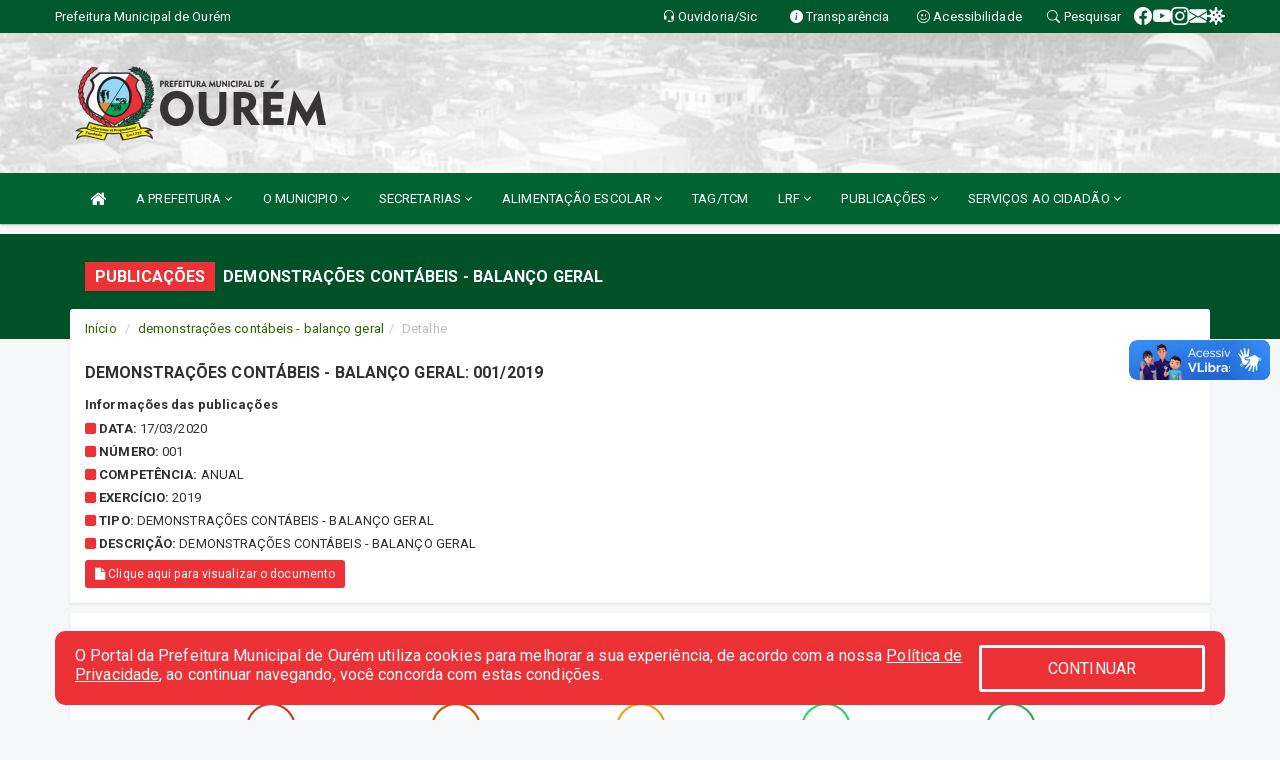

--- FILE ---
content_type: text/html; charset=utf-8
request_url: https://www.google.com/recaptcha/enterprise/anchor?ar=1&k=6Lfpno0rAAAAAKLuHiMwU8-MdXdGCKY9-FdmjwEF&co=aHR0cHM6Ly9vdXJlbS5wYS5nb3YuYnI6NDQz&hl=en&v=TkacYOdEJbdB_JjX802TMer9&size=normal&anchor-ms=20000&execute-ms=15000&cb=61qvk1w4b6n3
body_size: 46401
content:
<!DOCTYPE HTML><html dir="ltr" lang="en"><head><meta http-equiv="Content-Type" content="text/html; charset=UTF-8">
<meta http-equiv="X-UA-Compatible" content="IE=edge">
<title>reCAPTCHA</title>
<style type="text/css">
/* cyrillic-ext */
@font-face {
  font-family: 'Roboto';
  font-style: normal;
  font-weight: 400;
  src: url(//fonts.gstatic.com/s/roboto/v18/KFOmCnqEu92Fr1Mu72xKKTU1Kvnz.woff2) format('woff2');
  unicode-range: U+0460-052F, U+1C80-1C8A, U+20B4, U+2DE0-2DFF, U+A640-A69F, U+FE2E-FE2F;
}
/* cyrillic */
@font-face {
  font-family: 'Roboto';
  font-style: normal;
  font-weight: 400;
  src: url(//fonts.gstatic.com/s/roboto/v18/KFOmCnqEu92Fr1Mu5mxKKTU1Kvnz.woff2) format('woff2');
  unicode-range: U+0301, U+0400-045F, U+0490-0491, U+04B0-04B1, U+2116;
}
/* greek-ext */
@font-face {
  font-family: 'Roboto';
  font-style: normal;
  font-weight: 400;
  src: url(//fonts.gstatic.com/s/roboto/v18/KFOmCnqEu92Fr1Mu7mxKKTU1Kvnz.woff2) format('woff2');
  unicode-range: U+1F00-1FFF;
}
/* greek */
@font-face {
  font-family: 'Roboto';
  font-style: normal;
  font-weight: 400;
  src: url(//fonts.gstatic.com/s/roboto/v18/KFOmCnqEu92Fr1Mu4WxKKTU1Kvnz.woff2) format('woff2');
  unicode-range: U+0370-0377, U+037A-037F, U+0384-038A, U+038C, U+038E-03A1, U+03A3-03FF;
}
/* vietnamese */
@font-face {
  font-family: 'Roboto';
  font-style: normal;
  font-weight: 400;
  src: url(//fonts.gstatic.com/s/roboto/v18/KFOmCnqEu92Fr1Mu7WxKKTU1Kvnz.woff2) format('woff2');
  unicode-range: U+0102-0103, U+0110-0111, U+0128-0129, U+0168-0169, U+01A0-01A1, U+01AF-01B0, U+0300-0301, U+0303-0304, U+0308-0309, U+0323, U+0329, U+1EA0-1EF9, U+20AB;
}
/* latin-ext */
@font-face {
  font-family: 'Roboto';
  font-style: normal;
  font-weight: 400;
  src: url(//fonts.gstatic.com/s/roboto/v18/KFOmCnqEu92Fr1Mu7GxKKTU1Kvnz.woff2) format('woff2');
  unicode-range: U+0100-02BA, U+02BD-02C5, U+02C7-02CC, U+02CE-02D7, U+02DD-02FF, U+0304, U+0308, U+0329, U+1D00-1DBF, U+1E00-1E9F, U+1EF2-1EFF, U+2020, U+20A0-20AB, U+20AD-20C0, U+2113, U+2C60-2C7F, U+A720-A7FF;
}
/* latin */
@font-face {
  font-family: 'Roboto';
  font-style: normal;
  font-weight: 400;
  src: url(//fonts.gstatic.com/s/roboto/v18/KFOmCnqEu92Fr1Mu4mxKKTU1Kg.woff2) format('woff2');
  unicode-range: U+0000-00FF, U+0131, U+0152-0153, U+02BB-02BC, U+02C6, U+02DA, U+02DC, U+0304, U+0308, U+0329, U+2000-206F, U+20AC, U+2122, U+2191, U+2193, U+2212, U+2215, U+FEFF, U+FFFD;
}
/* cyrillic-ext */
@font-face {
  font-family: 'Roboto';
  font-style: normal;
  font-weight: 500;
  src: url(//fonts.gstatic.com/s/roboto/v18/KFOlCnqEu92Fr1MmEU9fCRc4AMP6lbBP.woff2) format('woff2');
  unicode-range: U+0460-052F, U+1C80-1C8A, U+20B4, U+2DE0-2DFF, U+A640-A69F, U+FE2E-FE2F;
}
/* cyrillic */
@font-face {
  font-family: 'Roboto';
  font-style: normal;
  font-weight: 500;
  src: url(//fonts.gstatic.com/s/roboto/v18/KFOlCnqEu92Fr1MmEU9fABc4AMP6lbBP.woff2) format('woff2');
  unicode-range: U+0301, U+0400-045F, U+0490-0491, U+04B0-04B1, U+2116;
}
/* greek-ext */
@font-face {
  font-family: 'Roboto';
  font-style: normal;
  font-weight: 500;
  src: url(//fonts.gstatic.com/s/roboto/v18/KFOlCnqEu92Fr1MmEU9fCBc4AMP6lbBP.woff2) format('woff2');
  unicode-range: U+1F00-1FFF;
}
/* greek */
@font-face {
  font-family: 'Roboto';
  font-style: normal;
  font-weight: 500;
  src: url(//fonts.gstatic.com/s/roboto/v18/KFOlCnqEu92Fr1MmEU9fBxc4AMP6lbBP.woff2) format('woff2');
  unicode-range: U+0370-0377, U+037A-037F, U+0384-038A, U+038C, U+038E-03A1, U+03A3-03FF;
}
/* vietnamese */
@font-face {
  font-family: 'Roboto';
  font-style: normal;
  font-weight: 500;
  src: url(//fonts.gstatic.com/s/roboto/v18/KFOlCnqEu92Fr1MmEU9fCxc4AMP6lbBP.woff2) format('woff2');
  unicode-range: U+0102-0103, U+0110-0111, U+0128-0129, U+0168-0169, U+01A0-01A1, U+01AF-01B0, U+0300-0301, U+0303-0304, U+0308-0309, U+0323, U+0329, U+1EA0-1EF9, U+20AB;
}
/* latin-ext */
@font-face {
  font-family: 'Roboto';
  font-style: normal;
  font-weight: 500;
  src: url(//fonts.gstatic.com/s/roboto/v18/KFOlCnqEu92Fr1MmEU9fChc4AMP6lbBP.woff2) format('woff2');
  unicode-range: U+0100-02BA, U+02BD-02C5, U+02C7-02CC, U+02CE-02D7, U+02DD-02FF, U+0304, U+0308, U+0329, U+1D00-1DBF, U+1E00-1E9F, U+1EF2-1EFF, U+2020, U+20A0-20AB, U+20AD-20C0, U+2113, U+2C60-2C7F, U+A720-A7FF;
}
/* latin */
@font-face {
  font-family: 'Roboto';
  font-style: normal;
  font-weight: 500;
  src: url(//fonts.gstatic.com/s/roboto/v18/KFOlCnqEu92Fr1MmEU9fBBc4AMP6lQ.woff2) format('woff2');
  unicode-range: U+0000-00FF, U+0131, U+0152-0153, U+02BB-02BC, U+02C6, U+02DA, U+02DC, U+0304, U+0308, U+0329, U+2000-206F, U+20AC, U+2122, U+2191, U+2193, U+2212, U+2215, U+FEFF, U+FFFD;
}
/* cyrillic-ext */
@font-face {
  font-family: 'Roboto';
  font-style: normal;
  font-weight: 900;
  src: url(//fonts.gstatic.com/s/roboto/v18/KFOlCnqEu92Fr1MmYUtfCRc4AMP6lbBP.woff2) format('woff2');
  unicode-range: U+0460-052F, U+1C80-1C8A, U+20B4, U+2DE0-2DFF, U+A640-A69F, U+FE2E-FE2F;
}
/* cyrillic */
@font-face {
  font-family: 'Roboto';
  font-style: normal;
  font-weight: 900;
  src: url(//fonts.gstatic.com/s/roboto/v18/KFOlCnqEu92Fr1MmYUtfABc4AMP6lbBP.woff2) format('woff2');
  unicode-range: U+0301, U+0400-045F, U+0490-0491, U+04B0-04B1, U+2116;
}
/* greek-ext */
@font-face {
  font-family: 'Roboto';
  font-style: normal;
  font-weight: 900;
  src: url(//fonts.gstatic.com/s/roboto/v18/KFOlCnqEu92Fr1MmYUtfCBc4AMP6lbBP.woff2) format('woff2');
  unicode-range: U+1F00-1FFF;
}
/* greek */
@font-face {
  font-family: 'Roboto';
  font-style: normal;
  font-weight: 900;
  src: url(//fonts.gstatic.com/s/roboto/v18/KFOlCnqEu92Fr1MmYUtfBxc4AMP6lbBP.woff2) format('woff2');
  unicode-range: U+0370-0377, U+037A-037F, U+0384-038A, U+038C, U+038E-03A1, U+03A3-03FF;
}
/* vietnamese */
@font-face {
  font-family: 'Roboto';
  font-style: normal;
  font-weight: 900;
  src: url(//fonts.gstatic.com/s/roboto/v18/KFOlCnqEu92Fr1MmYUtfCxc4AMP6lbBP.woff2) format('woff2');
  unicode-range: U+0102-0103, U+0110-0111, U+0128-0129, U+0168-0169, U+01A0-01A1, U+01AF-01B0, U+0300-0301, U+0303-0304, U+0308-0309, U+0323, U+0329, U+1EA0-1EF9, U+20AB;
}
/* latin-ext */
@font-face {
  font-family: 'Roboto';
  font-style: normal;
  font-weight: 900;
  src: url(//fonts.gstatic.com/s/roboto/v18/KFOlCnqEu92Fr1MmYUtfChc4AMP6lbBP.woff2) format('woff2');
  unicode-range: U+0100-02BA, U+02BD-02C5, U+02C7-02CC, U+02CE-02D7, U+02DD-02FF, U+0304, U+0308, U+0329, U+1D00-1DBF, U+1E00-1E9F, U+1EF2-1EFF, U+2020, U+20A0-20AB, U+20AD-20C0, U+2113, U+2C60-2C7F, U+A720-A7FF;
}
/* latin */
@font-face {
  font-family: 'Roboto';
  font-style: normal;
  font-weight: 900;
  src: url(//fonts.gstatic.com/s/roboto/v18/KFOlCnqEu92Fr1MmYUtfBBc4AMP6lQ.woff2) format('woff2');
  unicode-range: U+0000-00FF, U+0131, U+0152-0153, U+02BB-02BC, U+02C6, U+02DA, U+02DC, U+0304, U+0308, U+0329, U+2000-206F, U+20AC, U+2122, U+2191, U+2193, U+2212, U+2215, U+FEFF, U+FFFD;
}

</style>
<link rel="stylesheet" type="text/css" href="https://www.gstatic.com/recaptcha/releases/TkacYOdEJbdB_JjX802TMer9/styles__ltr.css">
<script nonce="VQePVwrJGtvI6a7LZIEkVA" type="text/javascript">window['__recaptcha_api'] = 'https://www.google.com/recaptcha/enterprise/';</script>
<script type="text/javascript" src="https://www.gstatic.com/recaptcha/releases/TkacYOdEJbdB_JjX802TMer9/recaptcha__en.js" nonce="VQePVwrJGtvI6a7LZIEkVA">
      
    </script></head>
<body><div id="rc-anchor-alert" class="rc-anchor-alert"></div>
<input type="hidden" id="recaptcha-token" value="[base64]">
<script type="text/javascript" nonce="VQePVwrJGtvI6a7LZIEkVA">
      recaptcha.anchor.Main.init("[\x22ainput\x22,[\x22bgdata\x22,\x22\x22,\[base64]/[base64]/[base64]/[base64]/[base64]/[base64]/[base64]/[base64]/[base64]/[base64]/[base64]/[base64]/[base64]/[base64]/[base64]\\u003d\\u003d\x22,\[base64]\x22,\x22w6UoKcO5SjNCRMOpwqtTWsK5w7nDu1rCpcKKwpwkw5pSPcOQw6gYbH0wXQFRw4YGYwfDsFQbw5jDscKjSGwTRsKtCcKvLhZbwpTCjUx1by1xEcKpwp3DrB4UwoZnw7RbClTDhlzCicKHPsKYworDg8OXwpLDi8ObODvCnsKpQw/CqcOxwqd6wqDDjsKzwq1UUsOjwqBOwqkkwozDkmEpw5VoXsOhwo0hIsOPw5nCv8OGw5Y6wpzDiMOHbcKgw5tYwq/[base64]/PRHCqMK0wrBkeTF7w6NGBcO5w4DCmcOhK0Q8wrA1ZsO3wrVJGShmw5J5Z0HDrMK5azLDsnMkUcOVwqrCpsOYw5PDuMO3w51Iw4nDgcK8wpJSw5/DsMOtwp7CtcOVWAg3w6TCnsOhw4XDpzIPNAtEw4/DjcOuMG/DpEfDrsOoRUfCmcODbMKmwrXDp8Ofw47CtsKJwo1dw6c9wqd4w4LDpl3CnW7DsnrDucKHw4PDhwp7wrZNS8KHOsKcOMOOwoPCl8KvZ8KgwqFQH250FMKHL8OCw4IVwqZPWcK7wqALUjtCw55EcsK0wrkXw6HDtU9ScgPDtcOTwq/Co8OyPBrCmsOmwp0fwqErw4dOJ8O2YkNCKsOLUcKwC8OlFwrCvlA/w5PDkXklw5BjwosEw6DCtHEcLcO3wqDDtEg0w6HCuFzCncKNFm3Dl8OvHVhxd1kRDMKvwoPDtXPCq8O4w43DsljDvcOyRBbDiRBCwpthw65lwrrCkMKMwoguGsKVSS3CjC/CqjDCiADDiWU1w5/DmcK2EDIew4gtfMO9woMqY8O5eHZnQMOQF8OFSMOOwo7CnGzCjFYuB8OROwjCqsKkwojDv2VVwo59HsO0B8Ofw7HDoh5sw4HDmXBGw6DCjsK8wrDDrcOzwpnCnVzDhjhHw5/CoA/Co8KANVYBw5nDkcK/PnbClMKHw4UWAUTDvnTCtMKFwrLCmxkLwrPCuibCnsOxw54Gwp4Hw7/DnxMeFsKUw6bDj2geFcOfZcKIJw7DisKnWCzCgcK+w4crwokxPQHCisOYwr0/R8Oewoo/a8OuW8OwPMOUMzZSw60LwoFKw5fDo3vDuRvCrMOfwpvCksK/KsKHw4zCqAnDmcOjdcOHXH4PCywrKsKBwo3CpCgZw7HCvG3CsAfCpD9vwrfDnsKMw7dgCGU9w4DCsWXDjMKDFWguw6VnS8KBw7c8wrxhw5bDpHXDkEJjw7Ejwrc0w6HDn8OGwp/DmcKew6QZN8KSw6DCkCDDmsOBZE3CpXzCicOjAQ7Cq8KdenfCu8Ojwo05OyQGwqHDlEQrXcOJR8OCwonCtC3CicK2ecOGwo/DkDl5GQfCujrCv8Kuwp9nwovCtcOCwr3DtxDDtsKpw5DCnDwSwonDoSPDnMKPLic3BTTDucOqVB/DoMKDwoEmw6PCgUcpw4xBw5HCoUvCs8OOw5TCmsO9T8OgLcOVBsOkFMKVw59fY8OKw4fCn3x9ecObGcK7SsO1KsODXg3Cj8KDwr8ZQAPClQ7DvcO3w6HCrSY1wqFZwq/DlRvCnEtgwpbDisK8w5fDpmRWw7tbJMOkPsKJw4ZBZMKBBHM3w6PCtyrDrMKowqIWCMKOAgs0wpIYwqkBAjHDvxtAw6QPw7x/w6HCiUvCilpqw7HDriMKBm7CuXZWw7TCo1TDqzPDlsKdcF41w6LCuyzDpz3DmMKOw5bCosKWw4hdw4VEB2bDgltPw5PCjsKIDMKowoHCkMKXwolQJsONQsK8wrZ0w64NbjI0bBnDoMO2w4/[base64]/Dv0wGw7DCkMOZZX8tw6jDrMOxw4vDo8KZcx1Qw48/wrzCqCARUArDkTfDqsOIwqTCkCJSB8KLK8KRwqTCki7DqUXCt8KkfQpaw5U/HUPCmsKSccOnw5HCsETDp8K5wrERewM5wp/Ci8OZw6oYw5/DpzjDjRfDhB4Ew4bDmcOdw5nCjsONwrPClzIIwrIBRMKWd0/CvwfCuVENwo93PnMlV8K6w5MRKG0yWSPChiPCisKOKcK8R0TClBIYw71mw4bCsGFDw7gQTyTCqcKzwoVNw5HCoMOPSFwwwqjDosKow6F2EMOUw4xPw7bDqMOawp42w7p/w7jCvMO9WC3DriLCm8OOb2NQwrd0BEHDmsKPBcK+w6d1w7FDw4nDrMKxw75iwpLCj8Onw4LCjktVbQXCr8KFwp3DkmZYw7pmwr/Cunl0wpnCrnzDnMKVw5Z/[base64]/[base64]/w5AUUxsFw43CosKTw4HCjsKnwp7DhsKMwqZSZMOJw4LCiMO5w7s4TCvDkGc1Bm44w4kpwoRpw7/CvXDDkXsAHSjDvcKaShPChnTDm8KdER3CnsKHw4/CpcKADkltKEJrfcKew64yWUDChiUIw6vDv0lPwpUCwpTDtcOJe8O5w5TDh8KhKV/Cv8ONCMK7wpBiwp7Du8KJT2fDmj4Hw4fDiRQ+SsK/F2Juw4nCnsOLw5PDi8KINHTCpGAmK8O6CcK/[base64]/[base64]/c8KkVsKjw5DDumLDoSQPwp1mw6ocwqbDq0F/FcKLwrXDi0xdwqRTBMOwwpDClMOjw6RxKcKna0RLwo3Dn8K1ZcKGY8KCMcKMwoIuw6DDjloHw55yLCszw4vDhcOswoXCm0hWfMOZwrLDhcK8ZsOWK8OqXSYXw5VUw4TCrMKGw5LCkMOaBsOawrhPwoggRMOxwprCpFtjOsOQAsOKwqN5B1jDuF3DgXXDs0/CqsKVwq97w4/Dg8Ohw7cRMGrCoxzDkzBBw7kFeUrCkHbCgcOmw71uWAU3w6vCtcO0wpjCgMKdDnpYw4UMwodYASN1RMKGSgDDm8OAw5nCgsKqwqrDosObwozCuxXCjMOOMS/[base64]/CncOPwrhpSlvDumUcwrU/[base64]/w40Ww41Zwp7CgsOgwpLCv23Dq8K1w711P8KrGMKjY8OXY1bDm8KebDhWbicvw4F7wpHDvcO5wog2woTCkAQEw4LCpsOCwq7Dr8OAw7rCv8KfOMKkOsOuS0UydsKCLcK0KcO5w7Mswq17fCood8KCwogzb8K3w7/[base64]/[base64]/AcOAw7AULDZzMMOzwoxqG8OHA8KBHsKlwp3DpcOewrEUOMO6LynDsDTDoEnDsWjCmHIewokMGCswTsKsw7nDi33ChgQxw6XCknbDg8OqRMK5wqxGwoHDoMOCwqsSwqTDicKjw5xEw6VJwojDlsOYwp/CnSDDujXCi8OldQfCkcKEEcOswoTClG3DpMKGw6JQUcKiw4sxL8KaasKpwqYINMOew73DhsKtBibDrSzDj34Owrsremw9MBbDjyDDocOUJHpUwpEcwottwq/DpsK7w7U5IcKbw6hVwr0CwpHCmS/DvzfCkMK1w6HDl3/CnsOdw5TChyzCg8OFZcKTHSbCoxTCoVnDgsOMC0Zrwr/DtcOSw4pYTRFiwrLDqmXDsMODexzCmMOLw7bCtMK0wrTChsKpwptMwr3CrmPCmDnChXDDk8KuOj7CnMKgGsOcZcOSM29Pw7LCkl3DniMTw6zCh8O9w4pvG8O/[base64]/CjcOECW8/ShjChgPCusOtw4fDqQ3CnWg6w5AkUTB+UEZKKsKtwqvCqkzCvzvDhMKFwrUmw5AswrVEQMO4X8Ogwr48JhUOPwzCpXFGe8O6w5AAwqjCrcOiCcKYwqPCn8KSw5LCtMOsfcKPwqpPD8OMwq3DusOGwobDmMOfwqomB8KIXcOKw6rDr8OMwotnwqvCg8OsTAR/QARJwrVpUUE7w441w48AbnPCkcKNw71zwo9cZy3CnMOcRhXCghwhwpfCh8KnLSTDoic9wpnDusK6w5vDs8KNwpUpwr9TAGlVKcOlw5bDoj/[base64]/ATXCiBt8SsKmw6LCsMKtDcKZOsOMMhvDjcOXwpnDlhHDlGp/YMKjwrrDv8O7w4hJw4ouwoXCglHDuh1fJMOgwqzCvcKGcxRSUMKSw4pXwrbDmEnCucK7YGQcw4gewpdjdcKsZy4yQcOPfcOhw7fCmz5mwp0LwrnCkSAew58qw6/DnsOpYMKUw7DDswtDw6pWLg0kw67DrMOnw6LDl8K+ZFXDpVbCtsKAfF5sMn/Dj8OCIsOYdCppOVplPFXDg8O5NlU0ClpWwqfCuCPDucKow49Nw6bCtEE7wrcywrNzXVLDrMOgFMKqwozCm8KAKMK+UcO2bEtoOTY/DzAJwr/CuWvDjwEGEDTDkMKEF3rDtcKAQmnCvwAnaMOVRhDDpcKawqTDq0kCeMKWO8OQwoIIwq/Cn8ODeGMbwrjCvcKyw7MhNxbCk8K9wo1vw4/CosKKBsOOT2dOwoDCvcKPw6diwqLCt23DtyoMXcKUwqIQNkIeQ8ORVsO9w5TCicKpw6jCucOuw7JVw4bCs8KjC8KeF8KBMEHCmsO/w7hqwoMjwqgYey/CtTjCgAcpYsOZTF3Cm8KocsOBHW3Dg8OoQcOFfl/DsMOkSgHDtwjDhsOhE8OsDDDDnsKDUm0KaHB/RsOTNCUJwrtZZMKlwrAew4jDgXgpwp/[base64]/[base64]/[base64]/[base64]/CpcOcw6LDjx/CvG3DrMKMKhrCm8KWXcOmesKcHcOiRibDm8Oiw5A4w57CpT9nFAfCn8KAwr4DT8KGSG3CsB/CrVkzwoR2agpKwrgaS8OKPFnCkgzDicOEw6trwoY8w5rDuHHDpcO0w6ZSwrBkw7NFwoECGTzCkMKww58jWsKdHMOpwptcTV1lNxwIEsKCw6Ubwp/[base64]/DlxgLw4PDlGUVwr9LwpBJwpPCq8OQLWXDtF1nWQg0aCNEKMOcwqI2O8OMw65ow4vDgcKeTMOywqZYKQs/w71PBx9uw4YSN8KJMik3w6bCjsOuwpFvXcOQVsKjw4LCiMOaw7RdwrzDksO5GcKWwqLCvjvCnwdOCMOuB0bCpmfCmR0mSCrDp8ONwo1MwplfTMOpZxXCqcOVw5vDpMOOS2nDucO3wrwBwos2GwBaO8ONJBU8wqvDvsKiSjxrX24DXsKTUsOXQxfDtSQZY8KQAMO/VGcyw4LDlcK/Y8KHw4tJSB3CuEFWfxjDn8O1w67Dhg3DmQHCuW/CvcO0CTVZS8KqbRpvwo83wp/CvsO6LcKVacKVNBp4wpDCj08SM8Kow5LCscKHCMKzwo3DgcO1eEIdDMOhQcOUwpPChCnDqsK3cEfCisOIczrDvsOpQh0Jwrpgw78QwpPCklvDksO9w5I2fsOSF8OIbMKbacObecOwPMKWMsK0wpc+wo0dwpQFwqJrWMKQT37CsMKBYiYGHgYIJMKQa8KOG8K/[base64]/Crnxlw5AYwr/Dh3nDvldgw5t3wqB3w5MtwpjDiQsIR8KTCsOaw43CqcK3w6tOwoHDmcOmwo3DslNywrlow4/CtCTCtlfDtF3CtlLCpsOAw5PDt8Owa31FwrEKw6XDoRHClMOiwpjDowFWDXPDrMKiZCwFIsKgOgI3wpbCtWLCicKDCCjCkcOMBcO/w6rCuMOZw5fDjcKSwr3Cplpiwp58BMKGw4tGwodnwqPDpiLDt8OdcwPDssOBaSzDhsOKaWV0JcO+csKAwqzCisOQw7PDvWAcPFHDqcKqwqJqworDkEvCucKywrPDiMOwwq89w6LDi8K8fA7DsS5lCw7DhC1qw5VbIFjDsyjCuMKjZD/[base64]/[base64]/Cm8KcwoIPwqV6AndUw5bDvn0uwpZWwoPDhzAJDUtTw6chw4rCln08wqx1w5DDsFTDkMOzGsOww6bDgcKOfsOTw6gMQcO9wooTwqhHwqDDv8OpP19xwp/CocOdwoQ1w6zCmAvDnMK0HSzDmSoxwrzChMKhw59sw5xiRsKceg5dbGsLAcKEBcKtwqNbCQbCh8KEJ0HCvMO/w5DDhcK1w5EBaMKIC8O3NsOdR2YDw5MAPiDCnMKSw6krw7lGel5Bwr3CpCTDiMKewp5FwrZBEcObPcKRw4kxwrIkw4DDkxDDs8K8Cwx8w5fDsk7Cj0DCon/Dug/CqA3Cm8K+wrN/ccKUDSRLPMKGaMKfHTx7DyzCtgDCucO/[base64]/[base64]/[base64]/DmQvCjMO4wpbClVkMwovCtg1iw4nDgRLClBcOLyjDsMKrw6/Cs8OmwrN/w7/DpxjCiMOhw5PCrGLCgEfCp8OrSBszGMOIwpFRwo7DrXhiw7d8wrRmPMOkw6tpQTzDmsKjwqx+w709ZcODGsK2wolTw6Ulw4tewrHCtQPDtsOTZWPDvH14w6nDmcOjw5xADHjDrMKBw6NawrxYbBnDiEZaw4HCnXIvwqEQwp3CsDfDgsKGfhMBwrU/wrgaeMOJw551w7rDrsOoLDYwV24DXiYsJh7Dh8OfAVFww4PDpsO1w5DDtcOBwotuw7rChMK0w7fCgMO9EENSw7lvDsOYw5/Di1DDj8OGw7Uywqg7AMOBLcKzaEvDjcKDwoDDmlMDMhR4w6xrDsKVwqDDu8OdQFAkw7hgDMKBLH/DhMOHwrhvHMK4e3HDi8OPHMKaL30FYcKADGk/CxcVwqDCu8Odc8O3w4pAeCzDuGnClsKfRwBawqUyH8OmBR7DtcO0eTVYw5TDscKYOmteN8Kww5h4MxZaLcKifBTChU7DkHBebV7DvAkuw4E3wocxMBEOWAjDlMOawqwUW8O+A1lBIsKtImlKwqMQw4fDuGpRenPDjhjDisKMB8K0wp/CgGl2QMKZw5sPeMKTHnvChzI2Y3NXBwLCpsOZw6jCpMKhwq7Dv8KUQsOeehdEw5zCjDZNwrsSHMOjXy7DnsKFwq/Cr8KBw6vDvsOIccOJJ8OOwpvCkxfCosOFw61CYxcxwqbDs8KXV8OHDsOOGMKywrYkIXYaRiB0TF/[base64]/DkU0Vdj/Cq0/DnAQkL2vCrMKBwqrDksKow4TCu00qwrPDusK8woBtBcKwW8ObwpcDw6Anw5DCs8Ogw7sFJ1kxV8KVX30Kw4Zwwo83cyZPci3Ct3TDu8K0wrxtIC4QwpvCisOnw4Qww5/CvMOuwpReasKSX3bDqlEEXELDpmrDpsKlwoZSwrBsGHQ2wqPCukdAHVQGUsKQw6bCkhbCkcOtW8OJCwcqciDChl7DssOVw77ChhPCtsKxDsKLwqcpw7zDh8Onw7JENcOiJsO4w4zCnBBtKzfDhznCrF/[base64]/DgRfDhsKIcsObJMK4w6/CqsK4ScKXwpzCgwvCmcKBMcK3DSvCpg4twptSw4Z0FsO3w73DpjQ0w5YOOWExwqjDi2fCiMKkSsKpwrnDqzcKUj/DoRxLSFDDhghewqcvMMOywrVJMcKGwpQbw6wbA8KKXMKbw5XDlsOQwo8jcSjDlk/CizYBV2pmw5hLwoXDsMKAw5A5NsO3w7fCqSvCuRvDsF3CpcOqwolKw5bDpMOhfMOYWMKXwrQ+wo08KjfDqMOSwpfCs8KhFk/DpsKgwpLDijkSw68Dw5AHw5xWUW1Kw4HDp8K/fgpbw6tXXzVYJMKtaMOYwqkVUGLDosOjfEvCv2caDMO9JHHCocOaAsKXeC18ZmLDuMKiZ1xsw6jCoCjCucOiLyPDgcKBKFJiw41lwr0yw5wow6FDbsOsckHDssK/GMOxMGdvwpDDiQXCvMOmw40dw7gEYMO9w4Rqw7h2woLDi8OxwrMaHH1/w5XDjcKiOsK/Jw3CuhNvwr/CpcKIw50aACpBw5/[base64]/Cr3tbwo3Di8Ouw45gw4wVNsK4acKIw7fDsS7CsUXDi1fCmsK1UsOTO8KNNcKKacOGw49/w4TCpcOuw47Cr8OawpvDmsOUQigJw419bcOeLirDhMKcTVbDg04WesKcPcK+WsKmw697w69Pw6YAw74vOFgfVRPCi3w2wr/DicKqcADDhBnDpMO2wrlIwr7DuH3Dn8OTTsKYETsvI8ONbcKJDj/DkUbDuUpGR8Kxw7nDiMKiwr/DpSrDksORw77DpXrCty4XwqQpw6EOwpJkw7bDq8K9w4vDm8OPwpghQRg1Kn/CusOdwqoUCMOaZU0yw5Biw5PDvcKrw5A8w5ZdwojChsOzw7bCt8ORwo8DGF/DgG7CvAcQw7RVw6xuw6rCmVlwwpFYTcK+ecOfwrvCrSBOQsKoFMK1wp9Gw6Zow6IMw4jDuFgmwo9INhxjF8OwNcKHw5jCtGUMZMKdZFdoeXxxJ0dlw4HCpcKuwqhWw4JjcRlLbcKqw6tNw5EMwpHCuQQHwqzCqH84w7rClC1sIA4yUyBfSgFiwqIZVsK3WMKPCx/DoVvCh8K8w7ESaQ7Dm0Jtwq7CqsKUwrjDiMKPw5jDr8OYw7sdw6jCtDfCgMKLTcOEwpx2woxfw70MJMORFlTDsxIpw6DCr8O6FlbCtRlcwqUFM8ORw5DDqhHCh8KDaDnDhMK7fHDDncKwPwrCgTbDvGE9XsOSw6Ijw6TDiS/CrsOrw7jDgsKDQ8Ovwp5EwqTDrMOkwrZZw5DCqMKAdcOow60RHcOIfRl2w5/Dh8KlwocHCXnDqUjCtwQgVhldw7fCu8OqwqXCiMKSSsOSw4LDhHMoMMKUwrdnw5/DmsK3KEzCgcKJw7fCoCwFw6/CnExywo8LKMKmw6R+XsOBVsK2AcOSI8Oqw6DDiwbCg8OIXHUbDV/[base64]/Cp8K2EzDDiMKZw5E1BcK3eU5Cwq5nN8OfRg84VEZ0w5AMR2lcVMKUecOjEsKiwq/DpcO5wqVDw5A/KMO0wo93FQoAwpHCi2wIHsKqJlJcwpTDgcKkw5p0w4jChsKkVsOAw4rDh0/[base64]/Ctm1Qwrd0w6zCuQLDmcKWw5jDgQvColfDrC0hCsKwL8K4wph5RyjDvsOzOsKawpzDiAglw4/DlcKEdCZmwrwPdsKsw5Nxw6HDvTjDm3zDnTbDoVs7w4NjDRbCj0jDnMKsw6VkbSnDjsKcREVdwpHDhsOVw5vDsDUSa8KMwrUMw6ANIcKVMcO/acOqwpc1KMKdJcOoaMKnwpnCrMOJHg0ibmNAJCInwr96w6/Ch8KmacObFhDDnsKUPGQAWcKCIcKWw7TDtcKDRj0kw4HDqgHDml3ClMOKwojCszlpw7cvCTLCgUbDpcKmwr49DHMkAj/[base64]/ChlHChsOFwoptwqBMw4psw7LDosONwoLCkkLDvVbDk8OKMsOOAzldYV3DqCnCgcKbM3FwYhBYfFfDtAwqcm0MwoTClsKTJcONHw8Iwr/DgnrDulPDucODw7DDiE4XacOpw6tTVcKURxLCh1fCjcKSwqhgwrfDkFzCjMKUaXwqw7zDgMOtQcOOHcOjwp3DjnvCtmkOTn7CpMKtwpTDhsKmEFrDkMO9w4TCuUwDYk3DocK8EMKYJTTDo8OEWMOnDHPDssKYO8KtaS/DlcKBKMKAw6kuw7QFwqDCucOwRMOnw4F6wolPL3/DqcO6McK+w7PDqMO+wqA5wpLCssOhYxkIwpzDmsKmwpJdw4rDocK+w4UDwobCgXrDoX9nNRhbw5IZwrLCqGvCqhLCpU1HQ04gR8OkEMO8wqrCkyrDnw3CncO/Tl87UMKzdwcEw6Udc2tcwo4bwoTCtMKaw6nDsMOtUjdRw67CjcOvw7RkCMK8ICzCq8ORw600woQJTz/DrcOYIA1aLlvDsS7Cn10jw5sMwoIbOcOXwrJDf8OJw44hcMOZw4EPKkgBBydUwrfCtwM6dnbCgF4LG8KFTh83JltKQi5gNMOLw6fCp8KYw4lPw6IIS8KDJ8KSwo9CwrvDmcOKMRpqPH7DmcO9w65/R8O6w6TCrGZRw7zDuT/CksK5EMOWw7o/KBAXDiBTwrRReQjDoMKOKcO1cMKdZsK1w67DjsOHdnNiFQLDvsKSQWrCnWDDgBc9wqJEG8OYwqdyw6zCjnlgw5LDpsKGwo56McKHwobCmgzCpsKiw7xFCSoSwrXCmMOkwrnCkQACf1w5NUXCqMKwwp7ChsO9wqxaw6AYwp7CmsOBw7NFaFnCuj/DtnMOUlXDpMK+I8KcCRApw7HDnRQEfwLCg8KTwpgzYMOxVCp+BEZKwqlPwo3Co8KXw67DqxhXw7rCq8OVwpvCqzw2XQp4wrvDhjB/woQ9PcKBAsOEbx9Yw6jDoMO/DRFPXVvCrMOef1PCgMOqd25YRRtxw4IGCAbDrcKRTcORwrlbwpvDtcKnS3TDuVlIfyFQAcO4wr/[base64]/CmcOJEMKcOG1DGSDCiMKjBVzDocK/b13DucOgDMKqwr45wp5ZVg3ChMORw6DDpcO1w4/DmsOMw5TDhcOQwqHCksOkcsOoVFPCkyjCqcKTGsOiwp9eTCVXSi3DoiRhVGPCkRsYw4cAPFhlJMKgwqXDgMO9w63ClVbDgyHCmVlPH8ONPMKpw5oOGkLDmWNXw6kpwrHChjwzwq7DkQbCjCMjRW/Dt3jCi2Vjw4QTOMKWFsKNOHbCv8OiwrfCpsKvwrzDpMOTAcOtRMOawrpjwpPCmMOAwoBEwqfDgcKXFFjClhcuw5PDoA3Cs2XCjcKqwrsSwqXCvHLDiw5GLcO3w6zCmcOIBCHCkMOGw6Ypw5fCkGHCosOZc8OAwpvDksK+wrgKEsOSFsONw7nDpAnCmcO/wqHCpnjDnDUKecONb8KpdMKlw747wqnDmgk9BcOmw5/CgXohFcKTwqvDpcOEF8Kkw43DnsOKw5tcTE57wo4iD8Kxw4HDnB8JwrXDimjChR/DuMOow6YQcMKtwphCMExKw6nDrVFKA2kdc8KLQMORXlbCiFLCknc6IDUgw6nDjFYILcOLLcK7aAzDo3txC8K3w4sMTcONwrtZRsKfwo7ClEwnR1BlPiEZP8Kkw6LCvcKgSsOvwopAw6fCpmfCnzRPworCpV/CkcKBwo0Cwq7DiH3CgEx6wr8Hw6nDtg8cwpkgwqHCoVXCtwxoLn8FWiV0w5DDnMO+BsKQUWcnZMOgwpHCtMOPw4DCscOZw5E8IiPDhDAGw5oAVMOCwpnDiRbDg8Kkw74/w4/CiMKPSRzCvsKww47Dpnh5EWvCl8O6w6J6Bz1va8ORwpLDisOME1oWwrDCsMK7w6HCt8KxwqFrB8OwfcORw54Uw5HDoWJsUwFXGMKhanDCscOJVn9pw4vCvMKMw4tMBxfCtWLCp8OYIsOBRy/Cqhtiw4kvVVHDjMOOGsK9WUA5TMKbCElxwpUtw4PCkMOHEE/ChVoaw63Ct8KWw6AOwrPDssKFwr/DnxvCoihrw7LDvMKlwpI4WnxPwqIzw441wqzCkE53Tw/[base64]/DvydrQ17DswbCucORwpgbw5dfDRohIMKGwrEWwqZOwph4KiA5bMK2w6ZHw4/DssOoA8Osc3dzfMOcBjNaL23Dl8OjZMODQMO0BsK0wqbCrsKLw6EEw7N+w57CtjVpSWxEwpbDqsK7wrxiw70Naicww4nCrBrDq8OOaFHCmMOMw6/CuijDr3PDhcKWAsKbRsORbsKGwpNrwqRtOk/ChcOdV8O+ORRLWcKsO8Kqw4TCjsKww59nSm3Cm8OLwp1+VcOQw5PCp1LClWpEwqMhw74OwoTCq3Rsw5TDvCvDn8OvY3ETKkwtwrjDnkgSwo9DJAwwRTt+woRDw53CpTHDkyfCsVVVwrgYwo8hwqh3d8K/IEfClBvDt8K+wqZYSmR2wqbDsDEqXcK2IcKPDsOOFGYEP8K0HBFbwoonwrYeeMKbwrvCr8K5RsOmw6TDi2dyaGDCnHXDjsK/[base64]/DrQDDkxkvG0bCtDfCvXVeKsOgDh86w4wWw7VWwrTChhnDlzzCisOMfCpFZ8OrBxbDo2glCngcwqPDgMOBBxZIV8KKBcKcw70iwqzDnMOHw6NqGCEKPXZvCcOsQcKyQ8OLKzTDvXjDqEvCn11gBhAHwpd8Gz7DiEMNasKlwqULZMKOw5dPw7FIw4LCkMO9wprDpzvDhW/[base64]/[base64]/Dg8KTCyTDgsOvwrnCncK0w5ENWMOawoXDnVzDqRrDh8Opwr/DsSjDr1hoWl9Pw55HJMOWLsObwp9fw6xuwr/[base64]/wqB1w6IDT3Ruw6XCjcKvZUxPwpdPwop0w4/[base64]/[base64]/DksK1w7AXw4ZYQSbCtcOywoTCgMO9w7PChiLDpMOLw7M/wovDpcKowrxvBT7CgMKsV8KYIcKNc8KhCcKsUcOeeRl0PhLDih/[base64]/ChwnDrcOdfMOgJ1gAL03CkMO2wobDu8KIwpvDsTPDo11OwqRcQ8Ojw6jDmgrDtcKzQsKpBSTDgcOTIWcjwojCr8K0HnHDhEwAwoDCjE4cHiglAXk7woldL2pmw4HCkBZFJEjDqW/ChsOtwo99w7LDgMOJGMKGwpgUw73CrBRowq/Di0XCkj9Cw4Zmw7lub8K7YMOiWsKKwp55w5LCvXokwrrDtkEXw6Epw5UdJMOQw4QLFcKpFMOFw4ZrOcKDO0LCkSHClcKsw54dPcO8wqTDp0jDu8KTXcO8IsORwrR1UDV9wqIxwqvCvcO/w5JXw6Jba1kOFk/CtMKzUcKTw5XDqcK1w6AIwr4ICcOLQ3nCocOnw4rCp8Obw7E+N8KbfG3CkcKyw4TCuXdiJsKZIjXCsGPCu8O1IEg9w5tjScO2wpbDmmJ7FFAxwpLClQ3Ci8KIw4jCmirCnsOYdybDkHgQw5N0w7LCs2TDqsObw4bCqMKoc14FI8O7FFU7w5bDqMOZQn4vwqYww6/CkMOaXQU+BcKZw6JfL8KCOC91w4zDjcONwoVtS8OTYMKewqYvw54CZMKhwpsyw4bCu8OdGlfCksKkw4RgwpZAw4nCv8OhG2FDWcO1DsK2D1PDnAPDjcO+w7tZwoQ+wpbDnGhgbi3CtMKBw7vCpcKcwr7Ckn8BBUcBw40Yw6TCpE9fM2DDq1fDoMOGw6LDsjXCn8OOK0/Ck8KvZ03DlMOlw6sBZ8O3w5LCjVLCu8OdOsKIdsO5w4LDlG/CscK8WcOfw5zDnRZdw6RJfMOGwrvDhEY9wrI6wr/DhGrDkiEWw6bCuHTDky4TE8KyHD/Cu2gmG8OaNDEFW8OfMMKPFRDChxXClMOGT2wFw7wewqdEEcK8wrfCgsK7ZEfCk8OtwrsKw5ErwqB2BifCq8O7w71Fwp/DmHjDuwPCmsKsNcO5bX4+Xy8KwrTDhBMpw6bDj8KKwoHDoT1KNhXCosO5BsK7w6JBQTsJZsKSD8OnXA9wVEXDncO4Zm4jw5FKwq95RsOJw7TDp8OSScO2w588Q8O5wr3Cr0bDoBUlGXJMbcOQwqUbw6RbTH81w6PDnGfCkcKpLMOgVR/DjsK7w7ciw7AScsKKfi/ClHLCusKfwpRae8O6JFcXwoLCi8OOw6sew4PDocK3CsOeGjsMwpNtMFtlwrxLwqXCniHDmQDCncK8woPCocKRTAHCn8OAUjkXw63Dux1QwroRWgV4w6TDpsOYw4LDt8KxU8KewpDCu8KkbcO9c8ONAsKVwrZ/UMOlDsOJLMO3HmDCtXnCjGjCm8OrPBrDuMOmUHnDjsOWNcKlWMKcIsOawpLCnDTDvsKxw5MVHMKTc8OcGUwhecOnw4TCvcKFw6MHwq/DnBXCvMOFEwfDnMOneWREwq7DocKDwqg0wpnCnhbCrMO1w6VbwrXCrMO/OsKnw7BicFgkVnXDnMO7RsKpwrzDoS3DhcKnwqHCosKgw6jDijJ4AT7CjQDCp30dHzNPwrZzUcKdFV9pw53CoBHDqVTCn8KaJ8KxwqYdXMOfwozCtlvDqzUgwqjCmMK/UF8gwr7CiFtNV8KkBnbDqsOlH8OuwosbwqskwpkHw6zDgxDCpMKXw4sIw5HCt8Kyw6VIXTbCngDChcOrw4NXw5XCoGbCvcOxwpbCpi51D8KVw45Xw7wNw75GSHHDnE1MXTrCvsOZworCqkVBwqMOw7YvwqrCmMObecKLIF/CgcOxw5TDv8KpK8KMR1/DkDRgXcK1M1htw6/DsWLDnMO3wpFuCDMaw6QMw7bCssO8wqPDjsO+w75xfcKCw4dXw5TDrMKvMcO7wrcvYkTCoT/CscOpwpHDjQQlwolEZ8OiwqrDksKVc8O4w65Mw6fConEvASAhDXg5El/CosObwq4DCXHDo8OsbSXCoHAVwrTDisKQw53DgMO2YkF3fwApKWsWN2bDjsOGfRFDwo7CghPCr8O1SnZbw4pUwo1jw4rDssKIw4F/PEFIVsKEYTMQwo4cZcKGfR/CvsKzwoZ6w6PDn8KycsK2wqnDtG7CpDlawpXDocOfw5rDiHTDnsO/[base64]/CqmEOw51Ew6PDqxRTwpMZLAPCv8K4woTCplbDl8OBwqoqZsKRSMKPUD0lwqjDpw3CjcKTbycMQj01IAzCjAUqYWwgw5g5VEE3O8K0w642wrLCs8KPw6/DpMKMXhIfwrnDgcKCPU9gw4zDs0Y/TMKiPiZcFDzDmMO8w5XCs8KCRcOdHB46wohCDzjDmcOgB0fCgsOcQ8K1NWTDjcK3JT8pAsOXWDTCvcOAbMKLwqjCqiJLworCr0Q6FcO4MsO6SWQtwq3CiGpTw68kCRgqbFkMD8OSTUQ0w5MQw7TCqxUNag/CqzPCjMK5W1Elw5N8wpAlIcOIcU5/woLCj8KZw6E0w5bDl3/CvsOyIxAgbDUJw6c6XMK8w6LCigsiwqPCnDIOJy7DnsOkw6zCn8OwwoBPwqTDgSlawqvCo8OEEMO7wo4Iwq7DvRbDqcKMHgVyXMKpwqESbksTw5UOEV0YHMOGOsOvwpvDv8ORF1YbMC89f8K/wp5wwrZeaS3CgQ9ww5/DrGIPw7g3w7bCnQY4fHvCocKaw6EZFMOYwqjCjlPDqMOKw6jDkcO1fMKlw5/CrFJvwqVqf8Ouw6zDq8OWQXQow47Ch2DCmcOACjPDt8OkwrDDgsKawqfDmQHDoMKnw4HCp04aAA4uTjgrJsOxOG40bSZjBBTCui/DomlpwpjDnVJnG8Oww643wobChSPCnDfDg8KrwphlC3FzaMOKcQjCoMO+AgbDhcO2w5BSw69wGcO2w7RfX8OxcCN8Q8OOwpHDnRldw5jCnDrDsnTCnVPDgMOGwox8w7TChATDogpPw6s+wqDCusOgwrQIMlfDkMKcKzhzVVpDwrZLAnvCosOSS8KRGGl/woJ9w6FdOsKSFsKLw7jDisKew4/DiCYud8KTG17CtDpWNVQpw5Vsa1NVYMK8DXlBFVlLXFpYSxw+GcOqPFVbwrTCvlrDgcKRw4ojw6TDlwzDoEdRdsKmw5/CgWc+DsK6ElTCm8OpwooOw5fChEY8worCkMKgw6rDlsO3BcK3wp3DrEJoLcOiwpRPwpoZwrpOC0gaPE0ZaMKZwp/DqcO6G8Opwq/DpFtZw7jCiWI+wp1rw6sqw5UxS8OdFMOpwo8oY8KVwqkaFRsPwo5xJnxKw7IHGMOhwrTClQ/Dk8KRw6rCnjLCsjvChMOlfsOvfcKrwoViwq8LCsKDw4wJWMKtwr4pw57CtxrDs30oVxrDoykqBsKGw6LDpcOtW1zCp1hiw4wyw5E0w4DCihQPcHTDs8OVwrxZwr/DvMOxw7RhV3JmwoDDocOdwp7DscKUwpUoRsKQw7TDosKjVMOwBMOACkRoI8OGw67DkywowoDDkUIYw5xCw5HDjTlRY8KeJMKXQMOJRMO0w5sDVsKCBDPCrcOTNMK6w7UMc0TDjsK3w6XDoi/DmUsXaFd6H30AwrHDpVzDnUnDrsK5BS7DrBvDn3vCgB7Cq8K2w6IWw6ckWn4qwpHDhl8qw4zDisOjwqLDkAF2wpvCrS8MXEsMw6ZmT8O1wpbDtVLCh1LDgMOmwrQZwoBrBsO/[base64]/[base64]/CcKSGC/Dt8OEwqRjw4fCocKCwrHCqsK9HsOoURxkw7ZKfMKGX8KKdFgkw4RzKTPCqHkYHQg8w4vCvcOmwqFBwrLCiMO1WgXCuRHDvMKJCMKuw5fChXfCq8K/E8OUHsOVR3dhw4UhXcKjCcOSNMKqw5nDpzTDusKMw4gzfsKwFkHDoWRGw4Y2QMOJbj5rcMKIwrFjUwPClHTDsSDCoSnCjzdZwqwXwp/DmA3CgXkTwo1PwoDCvB7Dv8O8UlDCjErDjcOowrrDucKgDmbDiMO4w6Qgwp3Do8Kow6fDsCdSFW4Kw50dwrx1DSDDlwNSw4nDssOqLzJaG8KFwq7Ds0sewr0hRcOvwohPTnjDqS/[base64]/GsOaNMKvOcKOM8KowpAKB8OECcOraF3DqcOhBgDCtzLDgMKUVcOOS2l6UcKgciDCmsOBeMORw5l2fMOBRkfCkFZtX8K4wp7DvUrDh8KAMy9AKw3CnD9/w5sfWcKWw7HCoTEtwqZHwrLDiQ3DqQrCr2/CtcObwrlhZMKtQcK3wr17wpDDuEzDsMKsw5jCqMOUJsKiAcO0NR9qwo/CpGLDnUzCllcjw7B/w5fDjMO/w4tNS8KRXMOVw6bDqMK3VMKhwqbCoFjCs3nCizrCgGhVw6RBPcKqw6l+U3UMwr7CrHI/WhjDpxTCtsOjSWl1w4/Cgh7DmVQRw4JVw43CscOCwqZAXcK8PcK5eMOmw7xpwojClx42BsKaGcKuw7/Cm8KxwoPDhMKBd8Kyw6bDmsOIwonChsKVw7pbwqNkVQMYNcKrw7vDq8O7HGh8P1kEw6QaBX/Ck8OmMsKew7LCp8Otw6vDlsOiGMOTASbCpsKUFMORGDjDpsK+w5lxwq3DrcKOw6PDjh7Ck0LDisKURgDDsF3Dlklewo/[base64]/Dq8KwYMK0f3LCq8OLw5fCnR/CuDLDqMKXwrDDozZxwoQywrJlwo/DlMKjU1pAXCvDucKgKQDCn8Kow4TDqH81w6fDv1DDlsKowpDCqUvDpB1oBXkkwqjCtFjCn3YfTMOXwoh6ES7CqU8AS8KVw5vDsXZ+woPDrMOHaiDClTLDqMKXfsOGb2XDoMO2Eyhee28ea31cwo7CngvCgjNGw7fCrTbDnkVEGsOYwojDrF/DulQvw6/DpcO8AhDDvcOSY8OFP3cybjnDhiBHw6cowqHDgFLDtSV0wrfDlMK8PsKGL8KVwqrDs8Khw5ctJsKWIcO0f3rCjVvDnmk4Vy3DscOBw54VKiohwrjDjG5rdQDCiggXGcOqBV9Kw5DDlCfCswp6w7tqwqwLQwXDusKTGnEwCSd6w5jDpztfwpHDmMKkcQ3CoMKqw5/DnFTDhk/[base64]\\u003d\x22],null,[\x22conf\x22,null,\x226Lfpno0rAAAAAKLuHiMwU8-MdXdGCKY9-FdmjwEF\x22,0,null,null,null,1,[21,125,63,73,95,87,41,43,42,83,102,105,109,121],[7668936,528],0,null,null,null,null,0,null,0,1,700,1,null,0,\[base64]/tzcYADoGZWF6dTZkEg4Iiv2INxgAOgVNZklJNBoZCAMSFR0U8JfjNw7/vqUGGcSdCRmc4owCGQ\\u003d\\u003d\x22,0,0,null,null,1,null,0,0],\x22https://ourem.pa.gov.br:443\x22,null,[1,1,1],null,null,null,0,3600,[\x22https://www.google.com/intl/en/policies/privacy/\x22,\x22https://www.google.com/intl/en/policies/terms/\x22],\x22mefzx98PBNLzyR6iyutavOfAoIKOp0DfNm/zl1y2CGg\\u003d\x22,0,0,null,1,1764209907501,0,0,[166,165],null,[167,246],\x22RC-i___IBRgaDwiFw\x22,null,null,null,null,null,\x220dAFcWeA4HEwZBPpBia-A09zQzJqVADy0roDoYBKB0jhYVY3Y9mXxKD3KT-huYHQhero9Eu5dFeB0f3wDFNIPlNWcuTGE6qPAlzw\x22,1764292707424]");
    </script></body></html>